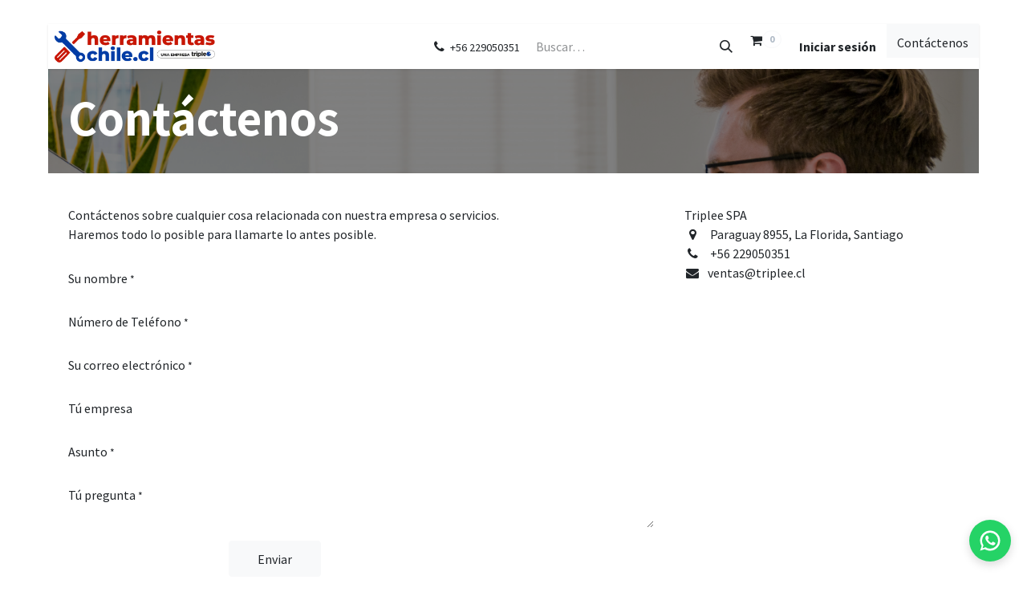

--- FILE ---
content_type: text/html; charset=utf-8
request_url: https://www.herramientas-chile.cl/contactus
body_size: 6060
content:
<!DOCTYPE html>
        
<html lang="es-CL" data-website-id="1" data-main-object="website.page(20,)" data-add2cart-redirect="1">
    <head>
        <meta charset="utf-8"/>
        <meta http-equiv="X-UA-Compatible" content="IE=edge"/>
            <meta name="viewport" content="width=device-width, initial-scale=1, user-scalable=no"/>
        <meta name="generator" content="Odoo"/>
        <meta name="robots" content="noindex"/>
            
        <meta property="og:type" content="website"/>
        <meta property="og:title" content="Contact Us | Herramientas Chile"/>
        <meta property="og:site_name" content="Herramientas Chile"/>
        <meta property="og:url" content="https://www.herramientas-chile.cl/contactus"/>
        <meta property="og:image" content="https://www.herramientas-chile.cl/web/image/website/1/social_default_image?unique=27bfcfa"/>
            
        <meta name="twitter:card" content="summary_large_image"/>
        <meta name="twitter:title" content="Contact Us | Herramientas Chile"/>
        <meta name="twitter:image" content="https://www.herramientas-chile.cl/web/image/website/1/social_default_image/300x300?unique=27bfcfa"/>
        <meta name="twitter:site" content="@triplee_chile"/>
        
        <link rel="canonical" href="https://www.herramientas-chile.cl/contactus"/>
        
        <link rel="preconnect" href="https://fonts.gstatic.com/" crossorigin=""/>
        <title>Contact Us | Herramientas Chile</title>
        <link type="image/x-icon" rel="shortcut icon" href="/web/image/website/1/favicon?unique=27bfcfa"/>
            <link rel="preload" href="/web/static/lib/fontawesome/fonts/fontawesome-webfont.woff2?v=4.7.0" as="font" crossorigin=""/>
            
            <link type="text/css" rel="stylesheet" href="/web/assets/1/00d7ad9/web.assets_frontend.min.css"/>
        <script id="web.layout.odooscript" type="text/javascript">
            var odoo = {
                csrf_token: "fffb0ea322a2b466a3b30a65b16133ae3ebf5c78o1800252153",
                debug: "",
            };
        </script>
            <script type="text/javascript">
                odoo.session_info = {"is_admin": false, "is_system": false, "is_public": true, "is_internal_user": false, "is_website_user": true, "uid": null, "is_frontend": true, "profile_session": null, "profile_collectors": null, "profile_params": null, "show_effect": true, "currencies": {"45": {"symbol": "$", "position": "before", "digits": [69, 0]}, "1": {"symbol": "\u20ac", "position": "after", "digits": [69, 2]}, "171": {"symbol": "UF", "position": "after", "digits": [69, 2]}, "2": {"symbol": "$", "position": "before", "digits": [69, 2]}, "172": {"symbol": "UTM", "position": "after", "digits": [69, 2]}}, "quick_login": true, "bundle_params": {"lang": "zh_CN", "website_id": 1}, "test_mode": false, "websocket_worker_version": "18.0-5", "translationURL": "/website/translations", "cache_hashes": {"translations": "0a3b8a7bd224c53bd28f2eea554893db2a2a67ea"}, "geoip_country_code": null, "geoip_phone_code": null, "lang_url_code": "es"};
                if (!/(^|;\s)tz=/.test(document.cookie)) {
                    const userTZ = Intl.DateTimeFormat().resolvedOptions().timeZone;
                    document.cookie = `tz=${userTZ}; path=/`;
                }
            </script>
            
            <script type="text/javascript" defer="defer" src="/web/assets/1/d1ba737/web.assets_frontend_minimal.min.js" onerror="__odooAssetError=1"></script>
            
            <script type="text/javascript" defer="defer" data-src="/web/assets/1/70de74a/web.assets_frontend_lazy.min.js" onerror="__odooAssetError=1"></script>
        
        	<!-- Google Tag Manager -->
<script>(function(w,d,s,l,i){w[l]=w[l]||[];w[l].push({'gtm.start':
new Date().getTime(),event:'gtm.js'});var f=d.getElementsByTagName(s)[0],
j=d.createElement(s),dl=l!='dataLayer'?'&l='+l:'';j.async=true;j.src=
'https://www.googletagmanager.com/gtm.js?id='+i+dl;f.parentNode.insertBefore(j,f);
})(window,document,'script','dataLayer','GTM-NZHCW4B');</script>
<!-- End Google Tag Manager -->

<script>
window.dataLayer = window.dataLayer || [];
window.dataLayer.push({
  'event': 'purchase',
  'transaction_id': '{{ order.name }}',
  'value': {{ order.amount_total }},
  'currency': 'CLP'
});
</script>
    </head>
    <body>



        <div id="wrapwrap" class="   ">
            <a class="o_skip_to_content btn btn-primary rounded-0 visually-hidden-focusable position-absolute start-0" href="#wrap">Ir al contenido</a>
                <header id="top" data-anchor="true" data-name="Header" data-extra-items-toggle-aria-label="Botón de elementos adicionales" class="   o_header_fixed" style=" ">
                    
    <nav data-name="Navbar" aria-label="Main" class="navbar navbar-expand-lg navbar-light o_colored_level o_cc d-none d-lg-block py-0 shadow-sm ">
        

            <div id="o_main_nav" class="o_main_nav container align-items-stretch">
                
    <a data-name="Navbar Logo" href="/" class="navbar-brand logo d-flex align-items-center me-4 p-2">
            
            <span role="img" aria-label="Logo of Herramientas Chile" title="Herramientas Chile"><img src="/web/image/website/1/logo/Herramientas%20Chile?unique=27bfcfa" class="img img-fluid" width="95" height="40" alt="Herramientas Chile" loading="lazy"/></span>
        </a>
    
                
    <ul role="menu" id="top_menu" class="nav navbar-nav top_menu o_menu_loading d-flex align-items-center me-auto border-end o_border_contrast">
        

                    
    <li role="presentation" class="nav-item h-100 border-start o_border_contrast">
        <a role="menuitem" href="/" class="nav-link d-flex align-items-center h-100 ">
            <span>Inicio</span>
        </a>
    </li>
    <li role="presentation" class="nav-item h-100 border-start o_border_contrast">
        <a role="menuitem" href="https://www.herramientas-chile.cl/shop/category/inicio-386" class="nav-link d-flex align-items-center h-100 ">
            <span>Tienda</span>
        </a>
    </li>
    <li role="presentation" class="nav-item h-100 border-start o_border_contrast">
        <a role="menuitem" href="/contactus" class="nav-link d-flex align-items-center h-100 active">
            <span>Contáctenos</span>
        </a>
    </li>
    <li role="presentation" class="nav-item h-100 border-start o_border_contrast">
        <a role="menuitem" href="/blog" class="nav-link d-flex align-items-center h-100 ">
            <span>Blog</span>
        </a>
    </li>
    <li role="presentation" class="nav-item h-100 border-start o_border_contrast">
        <a role="menuitem" href="/legal" class="nav-link d-flex align-items-center h-100 ">
            <span>Legal</span>
        </a>
    </li>
                
    </ul>
                
                <ul class="o_header_stretch_elts navbar-nav flex-shrink-0 ps-2">
                    
        <li class="">
                <div data-name="Text" class="s_text_block h-100 border-start o_border_contrast">
                    <a href="tel:+56229050351" class="nav-link o_nav-link_secondary p-2 o_navlink_background_hover d-flex align-items-center h-100 text-reset">
                        <i class="fa fa-1x fa-fw fa-phone me-1"></i>
                        <span class="o_force_ltr"><small>+56 229050351</small></span>
                    </a>
                </div>
        </li>
                    
                    
        <li class="">
    <form method="get" class="o_searchbar_form s_searchbar_input h-100 z-0" action="/website/search" data-snippet="s_searchbar_input">
            <div role="search" class="input-group h-100 border-start o_border_contrast">
        <input type="search" name="search" class="search-query form-control oe_search_box o_header_stretch_search_input border-0 rounded-0 bg-transparent text-reset border-0 bg-light" placeholder="Buscar…" data-search-type="all" data-limit="5" data-display-image="true" data-display-description="true" data-display-extra-link="true" data-display-detail="true" data-order-by="name asc"/>
        <button type="submit" aria-label="Búsqueda" title="Búsqueda" class="btn oe_search_button o_navlink_background_hover rounded-0 text-reset">
            <i class="oi oi-search"></i>
        </button>
    </div>

            <input name="order" type="hidden" class="o_search_order_by" value="name asc"/>
            
    
        </form>
        </li>
                    
  <li class="border-start o_border_contrast divider d-none"></li>
  
  <li class="o_wsale_my_cart align-self-md-start  border-start o_border_contrast">
    <a href="/shop/cart" class="o_navlink_background_hover btn position-relative d-flex align-items-center h-100 rounded-0 p-2 text-reset">
      <i class="fa fa-shopping-cart"></i>
      <sup class="my_cart_quantity badge text-bg-primary" data-order-id="">0</sup>
    </a>
  </li>
  <li class="o_wsale_my_wish d-none border-start o_border_contrast o_wsale_my_wish_hide_empty">
    <a href="/shop/wishlist" class="o_navlink_background_hover btn position-relative d-flex align-items-center h-100 rounded-0 p-2 text-reset">
      <i class="fa fa-1x fa-heart">
        <font style="vertical-align: inherit;">
          <font style="vertical-align: inherit;">​</font>
        </font>
      </i>
      <sup class="my_wish_quantity o_animate_blink badge text-bg-primary">0</sup>
    </a>
  </li>
                    
                    
            <li class="border-start o_border_contrast o_no_autohide_item">
                <a href="/web/login" class="o_navlink_background_hover btn d-flex align-items-center h-100 rounded-0 fw-bold text-reset">Iniciar sesión</a>
            </li>
                    
        
        
                    
    <div class="oe_structure oe_structure_solo ">
      <section class="s_text_block oe_unremovable oe_unmovable" data-snippet="s_text_block" data-name="Text">
        <div class="container h-100">
          <a href="/contactus" class="btn btn-primary btn_cta oe_unremovable btn_ca d-flex align-items-center h-100 rounded-0">
            <font style="vertical-align: inherit;">
              <font style="vertical-align: inherit;">
                <font style="vertical-align: inherit;">
                  <font style="vertical-align: inherit;">
                    <font style="vertical-align: inherit;">
                      <font style="vertical-align: inherit;">
                        <font style="vertical-align: inherit;">
                          <font style="vertical-align: inherit;">
                            <font style="vertical-align: inherit;">
                              <font style="vertical-align: inherit;">
                                <font style="vertical-align: inherit;">
                                  <font style="vertical-align: inherit;">Contáctenos</font>
                                </font>
                              </font>
                            </font>
                          </font>
                        </font>
                      </font>
                    </font>
                  </font>
                </font>
              </font>
            </font>
          </a>
        </div>
      </section>
    </div>
                </ul>
            </div>
        
    </nav>
    <nav data-name="Navbar" aria-label="Mobile" class="navbar  navbar-light o_colored_level o_cc o_header_mobile d-block d-lg-none shadow-sm ">
        

        <div class="o_main_nav container flex-wrap justify-content-between">
            
    <a data-name="Navbar Logo" href="/" class="navbar-brand logo ">
            
            <span role="img" aria-label="Logo of Herramientas Chile" title="Herramientas Chile"><img src="/web/image/website/1/logo/Herramientas%20Chile?unique=27bfcfa" class="img img-fluid" width="95" height="40" alt="Herramientas Chile" loading="lazy"/></span>
        </a>
    
            <ul class="o_header_mobile_buttons_wrap navbar-nav flex-row align-items-center gap-2 mb-0">
  <li class=" divider d-none"></li>
  
  <li class="o_wsale_my_cart align-self-md-start  ">
    <a href="/shop/cart" class="o_navlink_background_hover btn position-relative rounded-circle border-0 p-1 text-reset">
      <i class="fa fa-shopping-cart"></i>
      <sup class="my_cart_quantity badge text-bg-primary" data-order-id="">0</sup>
    </a>
  </li>
  <li class="o_wsale_my_wish d-none  o_wsale_my_wish_hide_empty">
    <a href="/shop/wishlist" class="o_navlink_background_hover btn position-relative rounded-circle border-0 p-1 text-reset">
      <i class="fa fa-1x fa-heart">
        <font style="vertical-align: inherit;">
          <font style="vertical-align: inherit;">​</font>
        </font>
      </i>
      <sup class="my_wish_quantity o_animate_blink badge text-bg-primary">0</sup>
    </a>
  </li>
                <li class="o_not_editable">
                    <button class="nav-link btn me-auto p-2" type="button" data-bs-toggle="offcanvas" data-bs-target="#top_menu_collapse_mobile" aria-controls="top_menu_collapse_mobile" aria-expanded="false" aria-label="Alternar navegación">
                        <span class="navbar-toggler-icon"></span>
                    </button>
                </li>
            </ul>
            <div id="top_menu_collapse_mobile" class="offcanvas offcanvas-end o_navbar_mobile">
                <div class="offcanvas-header justify-content-end o_not_editable">
                    <button type="button" class="nav-link btn-close" data-bs-dismiss="offcanvas" aria-label="Cerrar"></button>
                </div>
                <div class="offcanvas-body d-flex flex-column justify-content-between h-100 w-100">
                    <ul class="navbar-nav">
                        
                        
        <li class="">
    <form method="get" class="o_searchbar_form s_searchbar_input " action="/website/search" data-snippet="s_searchbar_input">
            <div role="search" class="input-group mb-3">
        <input type="search" name="search" class="search-query form-control oe_search_box rounded-start-pill text-bg-light ps-3 border-0 bg-light" placeholder="Buscar…" data-search-type="all" data-limit="0" data-display-image="true" data-display-description="true" data-display-extra-link="true" data-display-detail="true" data-order-by="name asc"/>
        <button type="submit" aria-label="Búsqueda" title="Búsqueda" class="btn oe_search_button rounded-end-pill bg-o-color-3 pe-3">
            <i class="oi oi-search"></i>
        </button>
    </div>

            <input name="order" type="hidden" class="o_search_order_by" value="name asc"/>
            
    
        </form>
        </li>
                        
    <ul role="menu" class="nav navbar-nav top_menu  ">
        

                            
    <li role="presentation" class="nav-item">
        <a role="menuitem" href="/" class="nav-link ">
            <span>Inicio</span>
        </a>
    </li>
    <li role="presentation" class="nav-item">
        <a role="menuitem" href="https://www.herramientas-chile.cl/shop/category/inicio-386" class="nav-link ">
            <span>Tienda</span>
        </a>
    </li>
    <li role="presentation" class="nav-item">
        <a role="menuitem" href="/contactus" class="nav-link active">
            <span>Contáctenos</span>
        </a>
    </li>
    <li role="presentation" class="nav-item">
        <a role="menuitem" href="/blog" class="nav-link ">
            <span>Blog</span>
        </a>
    </li>
    <li role="presentation" class="nav-item">
        <a role="menuitem" href="/legal" class="nav-link ">
            <span>Legal</span>
        </a>
    </li>
                        
    </ul>
                        
        <li class="">
                <div data-name="Text" class="s_text_block mt-2 border-top pt-2 o_border_contrast">
                    <a href="tel:+56229050351" class="nav-link o_nav-link_secondary p-2" aria-describedby="popover449677">
                        <i class="fa fa-1x fa-fw fa-phone me-1"></i>
                        <span class="o_force_ltr"><small>+56229050351</small></span></a>
                </div>
        </li>
                        
                    </ul>
                    <ul class="navbar-nav gap-2 mt-3 w-100">
                        
                        
            <li class=" o_no_autohide_item">
                <a href="/web/login" class="nav-link o_nav_link_btn w-100 border text-center">Iniciar sesión</a>
            </li>
                        
        
        
                        
    <div class="oe_structure oe_structure_solo ">
      <section class="s_text_block oe_unremovable oe_unmovable" data-snippet="s_text_block" data-name="Text">
        <div class="container">
          <a href="/contactus" class="btn btn-primary btn_cta oe_unremovable btn_ca w-100">
            <font style="vertical-align: inherit;">
              <font style="vertical-align: inherit;">
                <font style="vertical-align: inherit;">
                  <font style="vertical-align: inherit;">
                    <font style="vertical-align: inherit;">
                      <font style="vertical-align: inherit;">
                        <font style="vertical-align: inherit;">
                          <font style="vertical-align: inherit;">
                            <font style="vertical-align: inherit;">
                              <font style="vertical-align: inherit;">
                                <font style="vertical-align: inherit;">
                                  <font style="vertical-align: inherit;">Contáctenos</font>
                                </font>
                              </font>
                            </font>
                          </font>
                        </font>
                      </font>
                    </font>
                  </font>
                </font>
              </font>
            </font>
          </a>
        </div>
      </section>
    </div>
                    </ul>
                </div>
            </div>
        </div>
    
    </nav>
    
        </header>
                <main>
                    
    <span class="hidden" data-for="contactus_form" data-values="{&#39;email_to&#39;: &#39;ventas@triplee.cl&#39;, &#39;name&#39;: &#39;&#39;, &#39;phone&#39;: &#39;&#39;, &#39;email_from&#39;: &#39;&#39;, &#39;company&#39;: &#39;&#39;, &#39;subject&#39;: &#39;&#39;, &#39;contact_name&#39;: &#39;&#39;, &#39;partner_name&#39;: &#39;&#39;, &#39;description&#39;: &#39;&#39;}"></span>
    <div id="wrap" class="oe_structure oe_empty">
      <section class="s_title parallax s_parallax_is_fixed bg-black-50 pt24 pb24" data-vcss="001" data-snippet="s_title" data-scroll-background-ratio="1" data-name="Title">
        <span class="s_parallax_bg oe_img_bg" style="background-image: url(&#39;/web/image/website.s_banner_default_image&#39;); background-position: 50% 0;"></span>
        <div class="o_we_bg_filter bg-black-50"></div>
        <div class="container">
          <h1>Contáctenos</h1>
        </div>
      </section>
      <section class="s_text_block pt40 pb40 o_colored_level" data-snippet="s_text_block" data-name="Text" style="background-image: none;">
        <div class="container s_allow_columns">
          <div class="row">
            <div class="col-lg-8 mt-4 mt-lg-0 o_colored_level" style="">
              <p>
                                    Contáctenos sobre cualquier cosa relacionada con nuestra empresa o servicios.<br/>
                                    Haremos todo lo posible para llamarte lo antes posible.
                                </p>
              <section class="s_website_form" data-vcss="001" data-snippet="s_website_form" data-name="Form">
                <div class="container">
                  <form id="contactus_form" action="/website/form/" method="post" enctype="multipart/form-data" class="o_mark_required" data-mark="*" data-model_name="mail.mail" data-success-mode="redirect" data-success-page="/contactus-thank-you" data-pre-fill="true">
                    <div class="s_website_form_rows row s_col_no_bgcolor">
                      <div class="py-2 col-12 s_website_form_field s_website_form_custom s_website_form_required" data-type="char" data-name="Field" data-visibility-condition="" data-visibility-between="">
                        <div class="row s_col_no_resize s_col_no_bgcolor">
                          <label class="col-form-label col-sm-auto s_website_form_label form-label" style="width: 200px" for="contact1">
                            <span class="s_website_form_label_content">Su nombre</span>
                            <span class="s_website_form_mark"> *</span>
                          </label>
                          <div class="col-sm">
                            <input id="contact1" type="text" class="form-control s_website_form_input" name="name" required="" data-fill-with="name"/>
                          </div>
                        </div>
                      </div>
                      <div data-visibility-condition="" data-visibility-between="" class="py-2 s_website_form_field col-12 s_website_form_custom s_website_form_required" data-type="char" data-name="Field">
                        <div class="row s_col_no_resize s_col_no_bgcolor">
                          <label class="col-form-label col-sm-auto s_website_form_label form-label" style="width: 200px" for="ossmax0tq97k">
                            <span class="s_website_form_label_content">Número de Teléfono</span>
                            <span class="s_website_form_mark"> *</span>
                          </label>
                          <div class="col-sm">
                            <input type="text" class="form-control s_website_form_input" name="Número de Teléfono" value="" placeholder="" id="ossmax0tq97k" data-fill-with="phone" required=""/>
                          </div>
                        </div>
                      </div>
                      <div class="py-2 col-12 s_website_form_field s_website_form_required" data-type="email" data-name="Field">
                        <div class="row s_col_no_resize s_col_no_bgcolor">
                          <label class="col-form-label col-sm-auto s_website_form_label form-label" style="width: 200px" for="contact3">
                            <span class="s_website_form_label_content">Su correo electrónico</span>
                            <span class="s_website_form_mark"> *</span>
                          </label>
                          <div class="col-sm">
                            <input id="contact3" type="email" class="form-control s_website_form_input" name="email_from" required="" data-fill-with="email"/>
                          </div>
                        </div>
                      </div>
                      <div class="py-2 col-12 s_website_form_field s_website_form_custom" data-type="char" data-name="Field" data-visibility-condition="" data-visibility-between="">
                        <div class="row s_col_no_resize s_col_no_bgcolor">
                          <label class="col-form-label col-sm-auto s_website_form_label form-label" style="width: 200px" for="contact4">
                            <span class="s_website_form_label_content">Tú empresa</span>
                          </label>
                          <div class="col-sm">
                            <input id="contact4" type="text" class="form-control s_website_form_input" name="company" data-fill-with="commercial_company_name"/>
                          </div>
                        </div>
                      </div>
                      <div class="py-2 col-12 s_website_form_field s_website_form_required" data-type="char" data-name="Field">
                        <div class="row s_col_no_resize s_col_no_bgcolor">
                          <label class="col-form-label col-sm-auto s_website_form_label form-label" style="width: 200px" for="contact5">
                            <span class="s_website_form_label_content">Asunto</span>
                            <span class="s_website_form_mark"> *</span>
                          </label>
                          <div class="col-sm">
                            <input id="contact5" type="text" class="form-control s_website_form_input" name="subject" required=""/>
                          </div>
                        </div>
                      </div>
                      <div class="py-2 col-12 s_website_form_field s_website_form_custom s_website_form_required" data-type="text" data-name="Field">
                        <div class="row s_col_no_resize s_col_no_bgcolor">
                          <label class="col-form-label col-sm-auto s_website_form_label form-label" style="width: 200px" for="contact6">
                            <span class="s_website_form_label_content">Tú pregunta</span>
                            <span class="s_website_form_mark"> *</span>
                          </label>
                          <div class="col-sm">
                            <textarea id="contact6" class="form-control s_website_form_input" name="description" required=""></textarea>
                          </div>
                        </div>
                      </div>
                      <div class="py-2 s_website_form_field col-12 s_website_form_dnone" data-name="Field">
                        <div class="row s_col_no_resize s_col_no_bgcolor">
                          <label class="col-form-label col-sm-auto s_website_form_label form-label" style="width: 200px">
                            <span class="s_website_form_label_content"></span>
                          </label>
                          <div class="col-sm">
                            <input type="hidden" class="form-control s_website_form_input" name="email_to" value="info@yourcompany.example.com"/>
                            <input type="hidden" value="7b82801df22774e1f9e911515c90c1f9aff9972b182f6621c5102888e5b9a9fb" class="form-control s_website_form_input s_website_form_custom" name="website_form_signature"/><div class="s_website_form_field_description small form-text text-muted">
            Separate email addresses with a comma.
        </div>
                          </div>
                        </div>
                      </div>
                      <div class="py-2 col-12 s_website_form_submit" data-name="Submit Button">
                        <div style="width: 200px;" class="s_website_form_label"></div>
                        <a href="#" role="button" class="btn btn-primary btn-lg s_website_form_send">Enviar</a>
                        <span id="s_website_form_result"></span>
                      </div>
                    </div>
                  </form>
                </div>
              </section>
            </div>
            <div class="col-lg-4 mt-4 mt-lg-0 o_colored_level">
              <ul class="list-unstyled mb-0 ps-2">
                <li>Triplee SPA</li>
                <li><i class="fa fa-map-marker fa-fw me-2"></i>&nbsp;Paraguay 8955<span class="o_force_ltr">, La&nbsp;Florida, Santiago</span></li>
                <li>
                  <i class="fa fa-phone fa-fw me-2"></i>
                  <span class="o_force_ltr">+56 229050351</span>
                </li>
                <li><i class="fa fa-1x fa-fw fa-envelope me-2"></i>ventas@triplee.cl</li>
              </ul>
            </div>
          </div>
        </div>
      </section>
    </div>
  
        <div id="o_shared_blocks" class="oe_unremovable"></div>
                </main>
                <footer id="bottom" data-anchor="true" data-name="Footer" class="o_footer o_colored_level o_cc ">
                    <div id="footer" class=""></div>
                    <div class="o_footer_copyright o_colored_level o_cc" data-name="Copyright">
                        <div class="container py-3">
                            <div class="row">
                                <div class="col-sm text-center text-sm-start text-muted">
                                    <span class="o_footer_copyright_name mr-2">Copyright © Triplee SPA&nbsp;</span>
        
        
    </div>
                                <div class="col-sm text-center text-sm-end o_not_editable">
        <div class="o_brand_promotion">
        Con la tecnología de 
            <a target="_blank" class="badge text-bg-light" href="http://www.odoo.com?utm_source=db&amp;utm_medium=website">
                <img alt="Odoo" src="/web/static/img/odoo_logo_tiny.png" width="62" height="20" style="width: auto; height: 1em; vertical-align: baseline;" loading="lazy"/>
            </a>
        - 
                    El mejor <a target="_blank" href="http://www.odoo.com/app/ecommerce?utm_source=db&amp;utm_medium=website">Comercio electrónico de código abierto</a>
                
        </div>
                                </div>
                            </div>
                        </div>
                    </div>
                </footer>
            </div>
            <script id="tracking_code" async="async" src="https://www.googletagmanager.com/gtag/js?id=G-DPMMVHSEMG"></script>
            <script id="tracking_code_config">
                window.dataLayer = window.dataLayer || [];
                function gtag(){dataLayer.push(arguments);}
                gtag('consent', 'default', {
                    'ad_storage': 'denied',
                    'ad_user_data': 'denied',
                    'ad_personalization': 'denied',
                    'analytics_storage': 'denied',
                });
                gtag('js', new Date());
                gtag('config', 'G-DPMMVHSEMG');
                function allConsentsGranted() {
                    gtag('consent', 'update', {
                        'ad_storage': 'granted',
                        'ad_user_data': 'granted',
                        'ad_personalization': 'granted',
                        'analytics_storage': 'granted',
                    });
                }
                    allConsentsGranted();
            </script>
        <!-- Google Tag Manager (noscript) -->
<noscript><iframe src="https://www.googletagmanager.com/ns.html?id=GTM-NZHCW4B"
height="0" width="0" style="display:none;visibility:hidden"></iframe></noscript>
<!-- End Google Tag Manager (noscript) -->
<script>
window.dataLayer = window.dataLayer || [];
window.dataLayer.push({
  'event': 'purchase',
  'transaction_id': '<t t-esc="order.name"/>',
  'value': <t t-esc="order.amount_total"/>,
  'currency': 'CLP'
});
</script>
        </body>
</html>